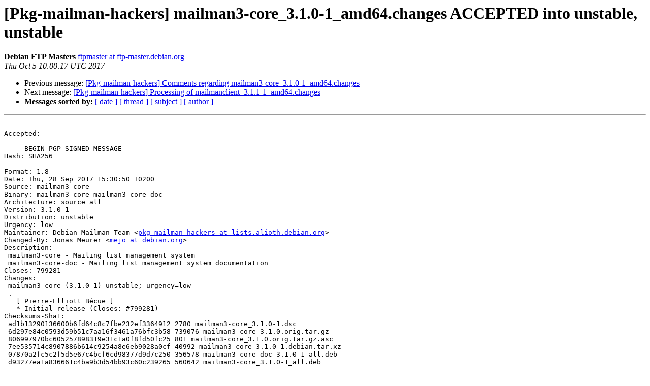

--- FILE ---
content_type: text/html
request_url: https://alioth-lists.debian.net/pipermail/pkg-mailman-hackers/2017-October/005276.html
body_size: 2842
content:
<!DOCTYPE HTML PUBLIC "-//W3C//DTD HTML 4.01 Transitional//EN">
<HTML>
 <HEAD>
   <TITLE> [Pkg-mailman-hackers] mailman3-core_3.1.0-1_amd64.changes ACCEPTED	into unstable, unstable
   </TITLE>
   <LINK REL="Index" HREF="index.html" >
   <LINK REL="made" HREF="mailto:pkg-mailman-hackers%40lists.alioth.debian.org?Subject=Re%3A%20%5BPkg-mailman-hackers%5D%20mailman3-core_3.1.0-1_amd64.changes%20ACCEPTED%0A%09into%20unstable%2C%20unstable&In-Reply-To=%3CE1e02wz-000G06-8Y%40fasolo.debian.org%3E">
   <META NAME="robots" CONTENT="index,nofollow">
   <style type="text/css">
       pre {
           white-space: pre-wrap;       /* css-2.1, curent FF, Opera, Safari */
           }
   </style>
   <META http-equiv="Content-Type" content="text/html; charset=us-ascii">
   <LINK REL="Previous"  HREF="005277.html">
   <LINK REL="Next"  HREF="005278.html">
 </HEAD>
 <BODY BGCOLOR="#ffffff">
   <H1>[Pkg-mailman-hackers] mailman3-core_3.1.0-1_amd64.changes ACCEPTED	into unstable, unstable</H1>
    <B>Debian FTP Masters</B> 
    <A HREF="mailto:pkg-mailman-hackers%40lists.alioth.debian.org?Subject=Re%3A%20%5BPkg-mailman-hackers%5D%20mailman3-core_3.1.0-1_amd64.changes%20ACCEPTED%0A%09into%20unstable%2C%20unstable&In-Reply-To=%3CE1e02wz-000G06-8Y%40fasolo.debian.org%3E"
       TITLE="[Pkg-mailman-hackers] mailman3-core_3.1.0-1_amd64.changes ACCEPTED	into unstable, unstable">ftpmaster at ftp-master.debian.org
       </A><BR>
    <I>Thu Oct  5 10:00:17 UTC 2017</I>
    <P><UL>
        <LI>Previous message: <A HREF="005277.html">[Pkg-mailman-hackers] Comments regarding mailman3-core_3.1.0-1_amd64.changes
</A></li>
        <LI>Next message: <A HREF="005278.html">[Pkg-mailman-hackers] Processing of	mailmanclient_3.1.1-1_amd64.changes
</A></li>
         <LI> <B>Messages sorted by:</B> 
              <a href="date.html#5276">[ date ]</a>
              <a href="thread.html#5276">[ thread ]</a>
              <a href="subject.html#5276">[ subject ]</a>
              <a href="author.html#5276">[ author ]</a>
         </LI>
       </UL>
    <HR>  
<!--beginarticle-->
<PRE>

Accepted:

-----BEGIN PGP SIGNED MESSAGE-----
Hash: SHA256

Format: 1.8
Date: Thu, 28 Sep 2017 15:30:50 +0200
Source: mailman3-core
Binary: mailman3-core mailman3-core-doc
Architecture: source all
Version: 3.1.0-1
Distribution: unstable
Urgency: low
Maintainer: Debian Mailman Team &lt;<A HREF="http://lists.alioth.debian.org/cgi-bin/mailman/listinfo/pkg-mailman-hackers">pkg-mailman-hackers at lists.alioth.debian.org</A>&gt;
Changed-By: Jonas Meurer &lt;<A HREF="http://lists.alioth.debian.org/cgi-bin/mailman/listinfo/pkg-mailman-hackers">mejo at debian.org</A>&gt;
Description:
 mailman3-core - Mailing list management system
 mailman3-core-doc - Mailing list management system documentation
Closes: 799281
Changes:
 mailman3-core (3.1.0-1) unstable; urgency=low
 .
   [ Pierre-Elliott B&#233;cue ]
   * Initial release (Closes: #799281)
Checksums-Sha1:
 ad1b13290136600b6fd64c8c7fbe232ef3364912 2780 mailman3-core_3.1.0-1.dsc
 6d297e84c0593d59b51c7aa16f3461a76bfc3b58 739076 mailman3-core_3.1.0.orig.tar.gz
 806997970bc605257898319e31c1a0f8fd50fc25 801 mailman3-core_3.1.0.orig.tar.gz.asc
 7ee535714c8907886b614c9254a8e6eb9028a0cf 40992 mailman3-core_3.1.0-1.debian.tar.xz
 07870a2fc5c2f5d5e67c4bcf6cd98377d9d7c250 356578 mailman3-core-doc_3.1.0-1_all.deb
 d93277ea1a836661c4ba9b3d54bb93c60c239265 560642 mailman3-core_3.1.0-1_all.deb
 221f2e34666934479f404a4b590595942cc8678f 8178 mailman3-core_3.1.0-1_amd64.buildinfo
Checksums-Sha256:
 e4c21a44729ff3d9877a3b505dd1dbe50278e2cb692d3f8f4b2ce18a704526df 2780 mailman3-core_3.1.0-1.dsc
 4d206d40dfa1477f1cedb6e618ef9963bd187ac99fd4e7835c943a1d75dbc374 739076 mailman3-core_3.1.0.orig.tar.gz
 7dbdd8f94472f15444fca3091f0d3a03a213aa0f3531d8727058f7066bff4f03 801 mailman3-core_3.1.0.orig.tar.gz.asc
 a847977deb78a24c3c9593a8e5e3050ff73204d574daa4bdc855fac04ed7af8a 40992 mailman3-core_3.1.0-1.debian.tar.xz
 56c4f72c2742ed44357905ed0b4cc26c81d4758b831dfc198109f0e7ce6880d5 356578 mailman3-core-doc_3.1.0-1_all.deb
 eb7ae0c485bd6c090f0d91b02d32fe4d3ccfa3e74e498389a353eedeb62ee1cc 560642 mailman3-core_3.1.0-1_all.deb
 4a99792d98b5308d90f7eac435efbc22a49c8728cc9fe851fe8031c5ca61370a 8178 mailman3-core_3.1.0-1_amd64.buildinfo
Files:
 e054e0d378a9f4b31623ee45dcb50164 2780 mail optional mailman3-core_3.1.0-1.dsc
 de6280cec617b6df40db0f6e315a241a 739076 mail optional mailman3-core_3.1.0.orig.tar.gz
 0a111a4fd432bb8fcf417c1d8ca0bf2e 801 mail optional mailman3-core_3.1.0.orig.tar.gz.asc
 1c7453654fb53e33eadc381ac3acbfc3 40992 mail optional mailman3-core_3.1.0-1.debian.tar.xz
 34e47a4b6494d82698194164282bb47b 356578 doc optional mailman3-core-doc_3.1.0-1_all.deb
 a28278b6a6a8511c53c8e31b87569e53 560642 mail optional mailman3-core_3.1.0-1_all.deb
 0e0044579dc6786879cddb431a8d9963 8178 mail optional mailman3-core_3.1.0-1_amd64.buildinfo

-----BEGIN PGP SIGNATURE-----

iQIzBAEBCAAdFiEELIzSg9Pv30M4kOeDUmLn/0kQSf4FAlnNHPkACgkQUmLn/0kQ
Sf6law/+MwAbD445ZFJGkT1Tin1zaOcjJZjPy+n0QJe4YQ4RFRgSLKf7VyqcFIsc
hSwIxcRnv6T9pd/cArzkjWjEoxmKKbjydl3/Tn8txdzIDTZeTj2f3fkpcp2nP3m3
By71y2igdWfqueDSmLnXzj/5BxHlqL4csxqYzinaw+pN/T3guk5nFhPyu+08eNQd
LvtZV265Vi5vz4Aqj+2LfEidSLMVQbczVwaxTPF+mJBnbryipBm3TxN/Lw7p5PZS
AnKJPvBnmbxvhatnXcApYMcJ74YL+2DaXv+RkXu8l76O0wB90/Wf+3fAdyGE8Qgo
5/wp/4ybU6IafJ9/TOvi0T2uoULA1ST8cwARKSKjlfgScQT5Fj7FrdbZiW0yFKUj
KdjfkKXLc5kFZaxH3VAkb5Dxwn5Q/s5G1NSxp84kdAx6AvQ5DjH8IO7eDdY3Zc+Z
iqYJdJlCZvkpUQPQnF/Gg1QQY6z9p+rUh4+4XEPQA5y+sqclK5EidmswfO4QyN44
bYWPN2b9SMkiDNSSWte4fBs55EJC65WgzTyQmHrN73eFPJz/c0/FpoGsLHJDijtt
7y6eVnQLOgg+iV1mo1/mnu7rijhal5zop9LiqAlnEkWUteZGBDZ3e1Iz0IhL5wG6
h9Zz77FLKsXGh3NHQ6mLSUoahEhUVpeBJoSFRUnGHDAKMnkCIfg=
=dOtI
-----END PGP SIGNATURE-----


Thank you for your contribution to Debian.

</PRE>



<!--endarticle-->
    <HR>
    <P><UL>
        <!--threads-->
	<LI>Previous message: <A HREF="005277.html">[Pkg-mailman-hackers] Comments regarding mailman3-core_3.1.0-1_amd64.changes
</A></li>
	<LI>Next message: <A HREF="005278.html">[Pkg-mailman-hackers] Processing of	mailmanclient_3.1.1-1_amd64.changes
</A></li>
         <LI> <B>Messages sorted by:</B> 
              <a href="date.html#5276">[ date ]</a>
              <a href="thread.html#5276">[ thread ]</a>
              <a href="subject.html#5276">[ subject ]</a>
              <a href="author.html#5276">[ author ]</a>
         </LI>
       </UL>

<hr>
<a href="http://lists.alioth.debian.org/cgi-bin/mailman/listinfo/pkg-mailman-hackers">More information about the Pkg-mailman-hackers
mailing list</a><br>
</body></html>
